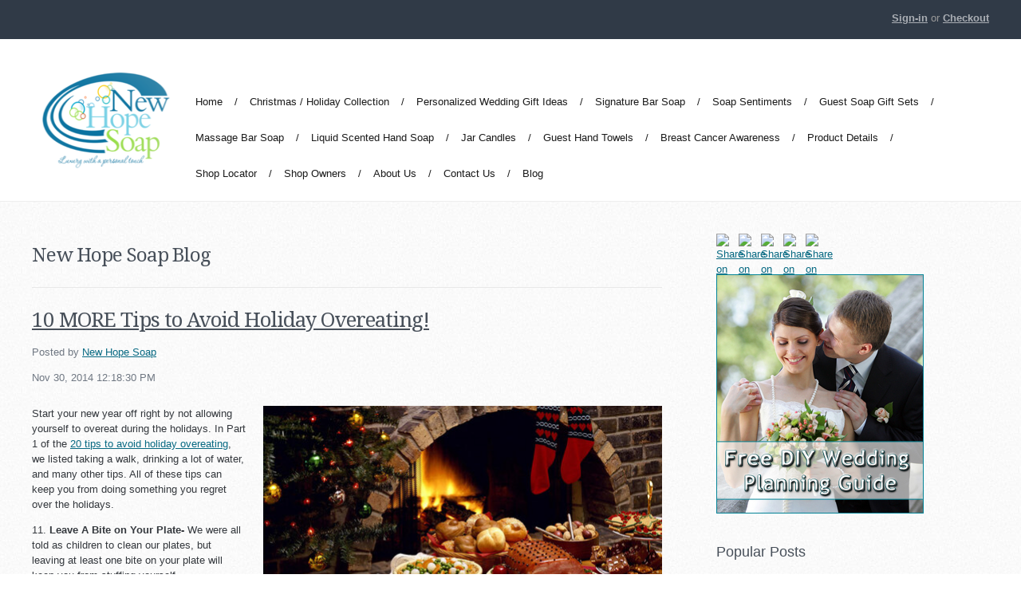

--- FILE ---
content_type: text/html; charset=UTF-8
request_url: https://info.newhopesoap.com/blog/topic/holiday-overeating
body_size: 7753
content:
<!doctype html><!--[if lt IE 7]> <html class="no-js lt-ie9 lt-ie8 lt-ie7" lang="en-us" > <![endif]--><!--[if IE 7]>    <html class="no-js lt-ie9 lt-ie8" lang="en-us" >        <![endif]--><!--[if IE 8]>    <html class="no-js lt-ie9" lang="en-us" >               <![endif]--><!--[if gt IE 8]><!--><html class="no-js" lang="en-us"><!--<![endif]--><head>
    <meta charset="utf-8">
    <meta http-equiv="X-UA-Compatible" content="IE=edge,chrome=1">
    <meta name="author" content="New Hope Soap">
    <meta name="description" content="holiday overeating | ">
    <meta name="generator" content="HubSpot">
    <title>New Hope Soap Blog - personalized engraved soap, candles,  | holiday overeating</title>
    <link rel="shortcut icon" href="https://info.newhopesoap.com/hs-fs/hub/324907/file-361098895.png">
    
<meta name="viewport" content="width=device-width, initial-scale=1">

    <script src="/hs/hsstatic/jquery-libs/static-1.1/jquery/jquery-1.7.1.js"></script>
<script>hsjQuery = window['jQuery'];</script>
    <meta property="og:description" content="holiday overeating | ">
    <meta property="og:title" content="New Hope Soap Blog - personalized engraved soap, candles,  | holiday overeating">
    <meta name="twitter:description" content="holiday overeating | ">
    <meta name="twitter:title" content="New Hope Soap Blog - personalized engraved soap, candles,  | holiday overeating">

    

    
    <style>
a.cta_button{-moz-box-sizing:content-box !important;-webkit-box-sizing:content-box !important;box-sizing:content-box !important;vertical-align:middle}.hs-breadcrumb-menu{list-style-type:none;margin:0px 0px 0px 0px;padding:0px 0px 0px 0px}.hs-breadcrumb-menu-item{float:left;padding:10px 0px 10px 10px}.hs-breadcrumb-menu-divider:before{content:'›';padding-left:10px}.hs-featured-image-link{border:0}.hs-featured-image{float:right;margin:0 0 20px 20px;max-width:50%}@media (max-width: 568px){.hs-featured-image{float:none;margin:0;width:100%;max-width:100%}}.hs-screen-reader-text{clip:rect(1px, 1px, 1px, 1px);height:1px;overflow:hidden;position:absolute !important;width:1px}
</style>

<link rel="stylesheet" href="/hs/hsstatic/AsyncSupport/static-1.501/sass/comments_listing_asset.css">
<link rel="stylesheet" href="/hs/hsstatic/AsyncSupport/static-1.501/sass/rss_post_listing.css">
    

    

<script type="text/javascript">
  WebFontConfig = {
    google: { families: [ 'Droid+Serif:400,700:latin' ] }
  };
  (function() {
    var wf = document.createElement('script');
    wf.src = ('https:' == document.location.protocol ? 'https' : 'http') +
      '://ajax.googleapis.com/ajax/libs/webfont/1/webfont.js';
    wf.type = 'text/javascript';
    wf.async = 'true';
    var s = document.getElementsByTagName('script')[0];
    s.parentNode.insertBefore(wf, s);
  })(); </script>


<meta property="og:type" content="blog">
<meta name="twitter:card" content="summary">
<meta name="twitter:domain" content="info.newhopesoap.com">
<link rel="alternate" type="application/rss+xml" href="https://info.newhopesoap.com/blog/rss.xml">
<script src="//platform.linkedin.com/in.js" type="text/javascript">
    lang: en_US
</script>

<meta http-equiv="content-language" content="en-us">
<link rel="stylesheet" href="//7052064.fs1.hubspotusercontent-na1.net/hubfs/7052064/hub_generated/template_assets/DEFAULT_ASSET/1767118704405/template_layout.min.css">

<link rel="stylesheet" href="https://info.newhopesoap.com/hubfs/hub_generated/template_assets/1/428294570/1741461803564/template_New_Hope_Soap_Theme.min.css">


<meta name="twitter:site" content="@New_Hope_Soap">

</head>
<body class="   hs-blog-id-360837454 hs-blog-listing hs-content-path-blog-topic-holiday-overeating hs-blog-name-luxury-with-a-personal-touch" style="">
    <div class="header-container-wrapper">
    <div class="header-container container-fluid">

<div class="row-fluid-wrapper row-depth-1 row-number-1 ">
<div class="row-fluid ">
<div class="span12 widget-span widget-type-global_group " style="" data-widget-type="global_group" data-x="0" data-w="12">
<div class="">        <div class="row-fluid-wrapper row-depth-1 row-number-1 ">
        <div class="row-fluid ">
            <div class="span12 widget-span widget-type-cell page-center" style="" data-widget-type="cell" data-x="0" data-w="12">

                <div class="row-fluid-wrapper row-depth-1 row-number-2 ">
                <div class="row-fluid ">
                    <div class="span12 widget-span widget-type-rich_text custom_header_links hidden-phone" style="" data-widget-type="rich_text" data-x="0" data-w="12">
                        <div class="cell-wrapper layout-widget-wrapper">
                            <span id="hs_cos_wrapper_module_13825999670584" class="hs_cos_wrapper hs_cos_wrapper_widget hs_cos_wrapper_type_rich_text" style="" data-hs-cos-general-type="widget" data-hs-cos-type="rich_text"><strong><a id="customer_login_link" href="/account/login">Sign-in</a>&nbsp;</strong><span>or&nbsp;</span><strong><a class="checkout" href="/cart">Checkout</a></strong></span>
                        </div><!--end layout-widget-wrapper -->
                    </div><!--end widget-span -->
                </div><!--end row-->
                </div><!--end row-wrapper -->
                <div class="row-fluid-wrapper row-depth-1 row-number-3 ">
                <div class="row-fluid ">
                    <div class="span2 widget-span widget-type-rich_text custom_logo" style="" data-widget-type="rich_text" data-x="0" data-w="2">
                        <div class="cell-wrapper layout-widget-wrapper">
                            <span id="hs_cos_wrapper_module_13825999670585" class="hs_cos_wrapper hs_cos_wrapper_widget hs_cos_wrapper_type_rich_text" style="" data-hs-cos-general-type="widget" data-hs-cos-type="rich_text"><a href="http://newhopesoap.com/"><img src="https://info.newhopesoap.com/hs-fs/file-359116921-png/images/logo.png?width=172&amp;height=125&amp;name=logo.png" alt="logo" width="172" height="125" srcset="https://info.newhopesoap.com/hs-fs/file-359116921-png/images/logo.png?width=86&amp;height=63&amp;name=logo.png 86w, https://info.newhopesoap.com/hs-fs/file-359116921-png/images/logo.png?width=172&amp;height=125&amp;name=logo.png 172w, https://info.newhopesoap.com/hs-fs/file-359116921-png/images/logo.png?width=258&amp;height=188&amp;name=logo.png 258w, https://info.newhopesoap.com/hs-fs/file-359116921-png/images/logo.png?width=344&amp;height=250&amp;name=logo.png 344w, https://info.newhopesoap.com/hs-fs/file-359116921-png/images/logo.png?width=430&amp;height=313&amp;name=logo.png 430w, https://info.newhopesoap.com/hs-fs/file-359116921-png/images/logo.png?width=516&amp;height=375&amp;name=logo.png 516w" sizes="(max-width: 172px) 100vw, 172px"></a></span>
                        </div><!--end layout-widget-wrapper -->
                    </div><!--end widget-span -->
                    <div class="span10 widget-span widget-type-cell " style="" data-widget-type="cell" data-x="2" data-w="10">

                        <div class="row-fluid-wrapper row-depth-2 row-number-1 ">
                        <div class="row-fluid ">
                            <div class="span12 widget-span widget-type-linked_image hnav" style="" data-widget-type="linked_image" data-x="0" data-w="12">
                                <div class="cell-wrapper layout-widget-wrapper">
                                    <span id="hs_cos_wrapper_module_13825999670587" class="hs_cos_wrapper hs_cos_wrapper_widget hs_cos_wrapper_type_linked_image" style="" data-hs-cos-general-type="widget" data-hs-cos-type="linked_image"><img src="https://info.newhopesoap.com/hs-fs/file-359202046-png/images/menu.png?width=19&amp;name=menu.png" class="hs-image-widget " style="width:19px;border-width:0px;border:0px;" width="19" alt="Menu Icon.png" title="Menu Icon.png" srcset="https://info.newhopesoap.com/hs-fs/file-359202046-png/images/menu.png?width=10&amp;name=menu.png 10w, https://info.newhopesoap.com/hs-fs/file-359202046-png/images/menu.png?width=19&amp;name=menu.png 19w, https://info.newhopesoap.com/hs-fs/file-359202046-png/images/menu.png?width=29&amp;name=menu.png 29w, https://info.newhopesoap.com/hs-fs/file-359202046-png/images/menu.png?width=38&amp;name=menu.png 38w, https://info.newhopesoap.com/hs-fs/file-359202046-png/images/menu.png?width=48&amp;name=menu.png 48w, https://info.newhopesoap.com/hs-fs/file-359202046-png/images/menu.png?width=57&amp;name=menu.png 57w" sizes="(max-width: 19px) 100vw, 19px"></span>
                                </div><!--end layout-widget-wrapper -->
                            </div><!--end widget-span -->
                        </div><!--end row-->
                        </div><!--end row-wrapper -->
                        <div class="row-fluid-wrapper row-depth-2 row-number-2 ">
                        <div class="row-fluid ">
                            <div class="span12 widget-span widget-type-menu hnav-menu" style="" data-widget-type="menu" data-x="0" data-w="12">
                                <div class="cell-wrapper layout-widget-wrapper">
                                    <span id="hs_cos_wrapper_module_13825999670588" class="hs_cos_wrapper hs_cos_wrapper_widget hs_cos_wrapper_type_menu" style="" data-hs-cos-general-type="widget" data-hs-cos-type="menu"><div id="hs_menu_wrapper_module_13825999670588" class="hs-menu-wrapper active-branch flyouts hs-menu-flow-horizontal" role="navigation" data-sitemap-name="default" data-menu-id="2579372830" aria-label="Navigation Menu">
 <ul role="menu">
  <li class="hs-menu-item hs-menu-depth-1" role="none"><a href="http://newhopesoap.com/" role="menuitem">Home</a></li>
  <li class="hs-menu-item hs-menu-depth-1" role="none"><a href="http://newhopesoap.com/collections/christmas-holiday-collection" role="menuitem">Christmas / Holiday Collection</a></li>
  <li class="hs-menu-item hs-menu-depth-1" role="none"><a href="http://newhopesoap.com/collections/personalized-monogrammed-wedding-and-bridesmaid-gifts" role="menuitem">Personalized Wedding Gift Ideas</a></li>
  <li class="hs-menu-item hs-menu-depth-1" role="none"><a href="http://newhopesoap.com/collections/personalized-monogrammed-signature-soap-bars" role="menuitem">Signature Bar Soap</a></li>
  <li class="hs-menu-item hs-menu-depth-1 hs-item-has-children" role="none"><a href="javascript:;" aria-haspopup="true" aria-expanded="false" role="menuitem">Soap Sentiments</a>
   <ul role="menu" class="hs-menu-children-wrapper">
    <li class="hs-menu-item hs-menu-depth-2" role="none"><a href="http://newhopesoap.com/collections/soap-sentiments" role="menuitem">Soap Sentiments Full Collection</a></li>
    <li class="hs-menu-item hs-menu-depth-2" role="none"><a href="http://newhopesoap.com/collections/soap-sentiments-wedding-collection" role="menuitem">Wedding Collection</a></li>
    <li class="hs-menu-item hs-menu-depth-2" role="none"><a href="http://newhopesoap.com/collections/soap-sentiments-love-romance-collection" role="menuitem">Love &amp; Romance Collection</a></li>
    <li class="hs-menu-item hs-menu-depth-2" role="none"><a href="http://newhopesoap.com/collections/soap-sentiments-inspirations-collection" role="menuitem">Inspirations Collection</a></li>
    <li class="hs-menu-item hs-menu-depth-2" role="none"><a href="http://newhopesoap.com/collections/soap-sentiments-single-bar-collection-gift-sets" role="menuitem">Single Bar Collection</a></li>
    <li class="hs-menu-item hs-menu-depth-2" role="none"><a href="http://newhopesoap.com/collections/soap-sentiments-duo-bar-collections" role="menuitem">Duo Bar Collection</a></li>
    <li class="hs-menu-item hs-menu-depth-2" role="none"><a href="http://newhopesoap.com/collections/soap-sentiments-trio-bar-collection" role="menuitem">Trio Bar Collection</a></li>
   </ul></li>
  <li class="hs-menu-item hs-menu-depth-1" role="none"><a href="http://newhopesoap.com/collections/personalized-monogrammed-scented-guest-soaps-gift-sets" role="menuitem">Guest Soap Gift Sets</a></li>
  <li class="hs-menu-item hs-menu-depth-1" role="none"><a href="http://newhopesoap.com/collections/personalized-monogrammed-scented-massage-soap-bars" role="menuitem">Massage Bar Soap</a></li>
  <li class="hs-menu-item hs-menu-depth-1" role="none"><a href="http://newhopesoap.com/collections/personalized-monogrammed-glass-bottle-soap-dispensers-scented-liquid-soap" role="menuitem">Liquid Scented Hand Soap</a></li>
  <li class="hs-menu-item hs-menu-depth-1" role="none"><a href="http://newhopesoap.com/collections/personalized-monogrammed-scented-jar-candles" role="menuitem">Jar Candles</a></li>
  <li class="hs-menu-item hs-menu-depth-1" role="none"><a href="http://newhopesoap.com/collections/personalized-monogrammed-linen-like-disposable-guest-hand-towels" role="menuitem">Guest Hand Towels</a></li>
  <li class="hs-menu-item hs-menu-depth-1" role="none"><a href="http://newhopesoap.com/collections/breast-cancer-awareness" role="menuitem">Breast Cancer Awareness</a></li>
  <li class="hs-menu-item hs-menu-depth-1 hs-item-has-children" role="none"><a href="javascript:;" aria-haspopup="true" aria-expanded="false" role="menuitem">Product Details</a>
   <ul role="menu" class="hs-menu-children-wrapper">
    <li class="hs-menu-item hs-menu-depth-2" role="none"><a href="https://cdn.shopify.com/s/files/1/0249/9150/files/Font_Options.pdf?2022" role="menuitem">Font Selections</a></li>
    <li class="hs-menu-item hs-menu-depth-2" role="none"><a href="https://cdn.shopify.com/s/files/1/0249/9150/files/NHS_NEW_ICON_FORM_W-Towels.pdf?2032" role="menuitem">Graphic Selections</a></li>
    <li class="hs-menu-item hs-menu-depth-2" role="none"><a href="http://newhopesoap.com/pages/fragrance-combinations" role="menuitem">Fragrances</a></li>
    <li class="hs-menu-item hs-menu-depth-2" role="none"><a href="http://newhopesoap.com/pages/engraving-colors-for-candles-liquid-soap" role="menuitem">Engraving Colors</a></li>
    <li class="hs-menu-item hs-menu-depth-2" role="none"><a href="http://newhopesoap.com/pages/monogram-etiquette-new-hope-soap" role="menuitem">Monogram Etiquette</a></li>
   </ul></li>
  <li class="hs-menu-item hs-menu-depth-1" role="none"><a href="http://www.bullseyelocations.com/pages/NewHopeSoap" role="menuitem">Shop Locator</a></li>
  <li class="hs-menu-item hs-menu-depth-1" role="none"><a href="http://newhopesoap.com/pages/information-for-shop-owners-frequently-asked-questions" role="menuitem">Shop Owners</a></li>
  <li class="hs-menu-item hs-menu-depth-1" role="none"><a href="http://newhopesoap.com/pages/about-us" role="menuitem">About Us</a></li>
  <li class="hs-menu-item hs-menu-depth-1" role="none"><a href="http://newhopesoap.com/pages/contact-us" role="menuitem">Contact Us</a></li>
  <li class="hs-menu-item hs-menu-depth-1" role="none"><a href="//info.newhopesoap.com/blog" role="menuitem">Blog</a></li>
 </ul>
</div></span>
                                </div><!--end layout-widget-wrapper -->
                            </div><!--end widget-span -->
                        </div><!--end row-->
                        </div><!--end row-wrapper -->
                    </div><!--end widget-span -->
            </div><!--end row-->
            </div><!--end row-wrapper -->
        </div><!--end widget-span -->
</div><!--end row-->
</div><!--end row-wrapper -->
</div>
</div><!--end widget-span -->
</div><!--end row-->
</div><!--end row-wrapper -->

    </div><!--end header -->
</div><!--end header wrapper -->

<div class="body-container-wrapper">
    <div class="body-container container-fluid">

<div class="row-fluid-wrapper row-depth-1 row-number-1 ">
<div class="row-fluid ">
<div class="span12 widget-span widget-type-cell page-center" style="" data-widget-type="cell" data-x="0" data-w="12">

<div class="row-fluid-wrapper row-depth-1 row-number-2 ">
<div class="row-fluid ">
<div class="span8 widget-span widget-type-cell " style="" data-widget-type="cell" data-x="0" data-w="8">

<div class="row-fluid-wrapper row-depth-1 row-number-3 ">
<div class="row-fluid ">
<div class="span12 widget-span widget-type-raw_jinja hs-blog-header" style="" data-widget-type="raw_jinja" data-x="0" data-w="12">
<h1>New Hope Soap Blog</h1></div><!--end widget-span -->

</div><!--end row-->
</div><!--end row-wrapper -->

<div class="row-fluid-wrapper row-depth-1 row-number-4 ">
<div class="row-fluid ">
<div class="span12 widget-span widget-type-blog_content " style="" data-widget-type="blog_content" data-x="0" data-w="12">
<div class="blog-section">
    <div class="blog-listing-wrapper cell-wrapper">
        
        <div class="post-listing">
            
            
                <div class="post-item">
                    
                        <div class="post-header">
                            <h2><a href="https://info.newhopesoap.com/blog/10-more-tips-to-avoid-holiday-overeating">10 MORE Tips to Avoid Holiday Overeating!</a></h2>
                            <p id="hubspot-author_data" class="hubspot-editable" data-hubspot-form-id="author_data" data-hubspot-name="Blog Author">
                                Posted by
                                
                                    <a class="author-link" href="https://info.newhopesoap.com/blog/author/new-hope-soap">New Hope Soap</a>
                                
                            </p>
                            <p>
                                Nov 30, 2014 12:18:30 PM
                            </p>
                        </div>
                        <div class="post-body clearfix">
                            
                            <div class="post_content" style="display: block;">
<p><img align="right" alt="holiday_overeating_2 10 more tips to avoid holiday overating" src="https://info.newhopesoap.com/hs-fs/file-2157041932-jpg/images/holiday_overeating_2.jpg?width=500&amp;name=holiday_overeating_2.jpg" style="width: 500px; float: right; margin: 0px 0px 0px 20px;" title="holiday_overeating_2 10 more tips to avoid holiday overating" width="500" srcset="https://info.newhopesoap.com/hs-fs/file-2157041932-jpg/images/holiday_overeating_2.jpg?width=250&amp;name=holiday_overeating_2.jpg 250w, https://info.newhopesoap.com/hs-fs/file-2157041932-jpg/images/holiday_overeating_2.jpg?width=500&amp;name=holiday_overeating_2.jpg 500w, https://info.newhopesoap.com/hs-fs/file-2157041932-jpg/images/holiday_overeating_2.jpg?width=750&amp;name=holiday_overeating_2.jpg 750w, https://info.newhopesoap.com/hs-fs/file-2157041932-jpg/images/holiday_overeating_2.jpg?width=1000&amp;name=holiday_overeating_2.jpg 1000w, https://info.newhopesoap.com/hs-fs/file-2157041932-jpg/images/holiday_overeating_2.jpg?width=1250&amp;name=holiday_overeating_2.jpg 1250w, https://info.newhopesoap.com/hs-fs/file-2157041932-jpg/images/holiday_overeating_2.jpg?width=1500&amp;name=holiday_overeating_2.jpg 1500w" sizes="(max-width: 500px) 100vw, 500px">Start your new year off right by not allowing yourself to overeat during the holidays. In Part 1 of the&nbsp;<a href="http://www.newhopesoap.com" title="20 tips to avoid holiday overeating">20 tips to avoid holiday overeating</a>, we listed taking a walk, drinking a lot of water, and many other tips. All of these tips can keep you from doing something you regret over the holidays.</p>
<p>11. <strong>Leave A Bite on Your Plate-</strong>&nbsp;We were all told as children to clean our plates, but leaving at least one bite on your plate will keep you from stuffing yourself.</p>
<p>12. <strong>Plan Your Plate-</strong> Decide ahead of time what you want to eat and how much. Put small amounts of those foods on your plate so that you aren't filling your plate with everything that looks good.</p>
<p>13. <strong>Listen to Your Body-</strong> Pay attention to what your body's telling you. You should be able to tell when your body doesn't need to eat anymore.</p>
<p>14. <strong>Eat Your Favorites-</strong> Your favorite foods will be hard to resist, and you shouldn't have to deprive yourself. Eat small portions of these foods and enjoy them.</p>
<p></p></div>
                        </div>
                        <a class="more-link" href="https://info.newhopesoap.com/blog/10-more-tips-to-avoid-holiday-overeating">Read More</a>
                         <div class="custom_listing_comments">
                            0 Comments <a href="https://info.newhopesoap.com/blog/10-more-tips-to-avoid-holiday-overeating#comments">Click here to read/write comments</a>
                        </div>
                        
                        
                             <p id="hubspot-topic_data"> Topics:
                                
                                    <a class="topic-link" href="https://info.newhopesoap.com/blog/topic/health-fitness">Health &amp; Fitness</a>,
                                
                                    <a class="topic-link" href="https://info.newhopesoap.com/blog/topic/holiday-overeating">holiday overeating</a>
                                
                             </p>
                        
                    
                </div>
            
        </div>

        <div class="blog-pagination">
            
                <a class="all-posts-link" href="https://info.newhopesoap.com/blog/all">All posts</a>
            
        </div>
    </div>
</div></div>

</div><!--end row-->
</div><!--end row-wrapper -->

<div class="row-fluid-wrapper row-depth-1 row-number-5 ">
<div class="row-fluid ">
<div class="span12 widget-span widget-type-blog_comments " style="" data-widget-type="blog_comments" data-x="0" data-w="12">
<div class="cell-wrapper layout-widget-wrapper">
<span id="hs_cos_wrapper_blog_comments" class="hs_cos_wrapper hs_cos_wrapper_widget hs_cos_wrapper_type_blog_comments" style="" data-hs-cos-general-type="widget" data-hs-cos-type="blog_comments">
</span></div><!--end layout-widget-wrapper -->
</div><!--end widget-span -->
</div><!--end row-->
</div><!--end row-wrapper -->

</div><!--end widget-span -->
<div class="span4 widget-span widget-type-cell custom_blog_module" style="" data-widget-type="cell" data-x="8" data-w="4">

<div class="row-fluid-wrapper row-depth-1 row-number-6 ">
<div class="row-fluid ">
<div class="span12 widget-span widget-type-social_sharing " style="" data-widget-type="social_sharing" data-x="0" data-w="12">
<div class="cell-wrapper layout-widget-wrapper">
<span id="hs_cos_wrapper_module_14091652591271241" class="hs_cos_wrapper hs_cos_wrapper_widget hs_cos_wrapper_type_social_sharing" style="" data-hs-cos-general-type="widget" data-hs-cos-type="social_sharing"><a href="http://www.facebook.com/share.php?u=https%3A%2F%2Finfo.newhopesoap.com%2Fblog%2Ftopic%2Fholiday-overeating%3Futm_medium%3Dsocial%26utm_source%3Dfacebook" target="_blank" rel="noopener" style="width:24px;border-width:0px;border:0px;"><img src="https://static.hubspot.com/final/img/common/icons/social/facebook-24x24.png" class="hs-image-widget hs-image-social-sharing-24" style="max-height:24px;max-width:24px;border-width:0px;border:0px;" width="24" hspace="0" alt="Share on Facebook" loading="lazy"></a>&nbsp;<a href="http://www.linkedin.com/shareArticle?mini=true&amp;url=https%3A%2F%2Finfo.newhopesoap.com%2Fblog%2Ftopic%2Fholiday-overeating%3Futm_medium%3Dsocial%26utm_source%3Dlinkedin" target="_blank" rel="noopener" style="width:24px;border-width:0px;border:0px;"><img src="https://static.hubspot.com/final/img/common/icons/social/linkedin-24x24.png" class="hs-image-widget hs-image-social-sharing-24" style="max-height:24px;max-width:24px;border-width:0px;border:0px;" width="24" hspace="0" alt="Share on LinkedIn" loading="lazy"></a>&nbsp;<a href="https://twitter.com/intent/tweet?original_referer=https%3A%2F%2Finfo.newhopesoap.com%2Fblog%2Ftopic%2Fholiday-overeating%3Futm_medium%3Dsocial%26utm_source%3Dtwitter&amp;url=https%3A%2F%2Finfo.newhopesoap.com%2Fblog%2Ftopic%2Fholiday-overeating%3Futm_medium%3Dsocial%26utm_source%3Dtwitter&amp;source=tweetbutton&amp;text=New%20Hope%20Soap%20Blog%20-%20personalized%20engraved%20soap%2C%20candles%2C%20%20%7C%20holiday%20overeating" target="_blank" rel="noopener" style="width:24px;border-width:0px;border:0px;"><img src="https://static.hubspot.com/final/img/common/icons/social/twitter-24x24.png" class="hs-image-widget hs-image-social-sharing-24" style="max-height:24px;max-width:24px;border-width:0px;border:0px;" width="24" hspace="0" alt="Share on Twitter" loading="lazy"></a>&nbsp;<a href="http://pinterest.com/pin/create/button/?url=https%3A%2F%2Finfo.newhopesoap.com%2Fblog%2Ftopic%2Fholiday-overeating%3Futm_medium%3Dsocial%26utm_source%3Dpinterest&amp;media=" target="_blank" rel="noopener" style="width:24px;border-width:0px;border:0px;"><img src="https://static.hubspot.com/final/img/common/icons/social/pinterest-24x24.png" class="hs-image-widget hs-image-social-sharing-24" style="max-height:24px;max-width:24px;border-width:0px;border:0px;" width="24" hspace="0" alt="Share on Pinterest" loading="lazy"></a>&nbsp;<a href="mailto:?subject=Check%20out%20https%3A%2F%2Finfo.newhopesoap.com%2Fblog%2Ftopic%2Fholiday-overeating%3Futm_medium%3Dsocial%26utm_source%3Demail%20&amp;body=Check%20out%20https%3A%2F%2Finfo.newhopesoap.com%2Fblog%2Ftopic%2Fholiday-overeating%3Futm_medium%3Dsocial%26utm_source%3Demail" target="_blank" rel="noopener" style="width:24px;border-width:0px;border:0px;"><img src="https://static.hubspot.com/final/img/common/icons/social/email-24x24.png" class="hs-image-widget hs-image-social-sharing-24" style="max-height:24px;max-width:24px;border-width:0px;border:0px;" width="24" hspace="0" alt="Share on Email" loading="lazy"></a></span>
</div><!--end layout-widget-wrapper -->
</div><!--end widget-span -->
</div><!--end row-->
</div><!--end row-wrapper -->

<div class="row-fluid-wrapper row-depth-1 row-number-7 ">
<div class="row-fluid ">
<div class="span12 widget-span widget-type-cta " style="" data-widget-type="cta" data-x="0" data-w="12">
<div class="cell-wrapper layout-widget-wrapper">
<span id="hs_cos_wrapper_module_14114064536921337" class="hs_cos_wrapper hs_cos_wrapper_widget hs_cos_wrapper_type_cta" style="" data-hs-cos-general-type="widget" data-hs-cos-type="cta"><!--HubSpot Call-to-Action Code --><span class="hs-cta-wrapper" id="hs-cta-wrapper-6e8c6a8a-152c-42d8-bef8-1701ac8c933d"><span class="hs-cta-node hs-cta-6e8c6a8a-152c-42d8-bef8-1701ac8c933d" id="hs-cta-6e8c6a8a-152c-42d8-bef8-1701ac8c933d"><!--[if lte IE 8]><div id="hs-cta-ie-element"></div><![endif]--><a href="https://cta-redirect.hubspot.com/cta/redirect/324907/6e8c6a8a-152c-42d8-bef8-1701ac8c933d" target="_blank" rel="noopener"><img class="hs-cta-img" id="hs-cta-img-6e8c6a8a-152c-42d8-bef8-1701ac8c933d" style="border-width:0px;" src="https://no-cache.hubspot.com/cta/default/324907/6e8c6a8a-152c-42d8-bef8-1701ac8c933d.png" alt="Download our free Do it Yourself Wedding Planning Guide"></a></span><script charset="utf-8" src="/hs/cta/cta/current.js"></script><script type="text/javascript"> hbspt.cta._relativeUrls=true;hbspt.cta.load(324907, '6e8c6a8a-152c-42d8-bef8-1701ac8c933d', {"useNewLoader":"true","region":"na1"}); </script></span><!-- end HubSpot Call-to-Action Code --></span></div><!--end layout-widget-wrapper -->
</div><!--end widget-span -->
</div><!--end row-->
</div><!--end row-wrapper -->

<div class="row-fluid-wrapper row-depth-1 row-number-8 ">
<div class="row-fluid ">
<div class="span12 widget-span widget-type-post_listing " style="" data-widget-type="post_listing" data-x="0" data-w="12">
<div class="cell-wrapper layout-widget-wrapper">
<span id="hs_cos_wrapper_module_14097455112461254" class="hs_cos_wrapper hs_cos_wrapper_widget hs_cos_wrapper_type_post_listing" style="" data-hs-cos-general-type="widget" data-hs-cos-type="post_listing"><div class="block">
  <h3>Popular Posts</h3>
  <div class="widget-module">
    <ul class="hs-hash-1339124588-1767344708767">
    </ul>
  </div>
</div>
</span></div><!--end layout-widget-wrapper -->
</div><!--end widget-span -->
</div><!--end row-->
</div><!--end row-wrapper -->

<div class="row-fluid-wrapper row-depth-1 row-number-9 ">
<div class="row-fluid ">
<div class="span12 widget-span widget-type-follow_me " style="" data-widget-type="follow_me" data-x="0" data-w="12">
<div class="cell-wrapper layout-widget-wrapper">
<span id="hs_cos_wrapper_module_14097457331643683" class="hs_cos_wrapper hs_cos_wrapper_widget hs_cos_wrapper_type_follow_me" style="" data-hs-cos-general-type="widget" data-hs-cos-type="follow_me"><h3>Follow Us</h3>
<div style=""><a href="http://www.pinterest.com/newhopesoap/" class="fm_button fm_pinterest" target="_blank"><span style="filter:progid:DXImageTransform.Microsoft.AlphaImageLoader(src='http://static.hsappstatic.net/social_shared/static-2.4560/img/followme/icon_pinterest.png', sizingMethod='scale');  width: 32px; height: 32px; display:inline-block;cursor:pointer;  background-image:url('http://static.hsappstatic.net/social_shared/static-2.4560/img/followme/icon_pinterest.png'); _background-image:none;" title="Follow us on Pinterest"></span></a><a href="https://plus.google.com/114200122964959851385" class="fm_button fm_googlepluspages" target="_blank"><span style="filter:progid:DXImageTransform.Microsoft.AlphaImageLoader(src='http://static.hsappstatic.net/social_shared/static-2.4560/img/followme/icon_googlepluspages.png', sizingMethod='scale');  width: 32px; height: 32px; display:inline-block;cursor:pointer;  background-image:url('http://static.hsappstatic.net/social_shared/static-2.4560/img/followme/icon_googlepluspages.png'); _background-image:none;" title="Follow us on Googleplus"></span></a><a href="https://twitter.com/New_Hope_Soap" class="fm_button fm_twitter" target="_blank"><span style="filter:progid:DXImageTransform.Microsoft.AlphaImageLoader(src='http://static.hsappstatic.net/social_shared/static-2.4560/img/followme/icon_twitter.png', sizingMethod='scale');  width: 32px; height: 32px; display:inline-block;cursor:pointer;  background-image:url('http://static.hsappstatic.net/social_shared/static-2.4560/img/followme/icon_twitter.png'); _background-image:none;" title="Follow us on Twitter"></span></a></div></span></div><!--end layout-widget-wrapper -->
</div><!--end widget-span -->
</div><!--end row-->
</div><!--end row-wrapper -->

</div><!--end widget-span -->
</div><!--end row-->
</div><!--end row-wrapper -->

</div><!--end widget-span -->
</div><!--end row-->
</div><!--end row-wrapper -->

    </div><!--end body -->
</div><!--end body wrapper -->

<div class="footer-container-wrapper">
    <div class="footer-container container-fluid">

<div class="row-fluid-wrapper row-depth-1 row-number-1 ">
<div class="row-fluid ">
<div class="span12 widget-span widget-type-global_group " style="" data-widget-type="global_group" data-x="0" data-w="12">
<div class="">        <div class="row-fluid-wrapper row-depth-1 row-number-1 ">
        <div class="row-fluid ">
            <div class="span12 widget-span widget-type-cell page-center" style="" data-widget-type="cell" data-x="0" data-w="12">

                <div class="row-fluid-wrapper row-depth-1 row-number-2 ">
                <div class="row-fluid ">
                    <div class="span12 widget-span widget-type-cell custom_footer_top" style="" data-widget-type="cell" data-x="0" data-w="12">

                        <div class="row-fluid-wrapper row-depth-2 row-number-1 ">
                        <div class="row-fluid ">
                            <div class="span7 widget-span widget-type-rich_text custom_footer_links" style="" data-widget-type="rich_text" data-x="0" data-w="7">
                                <div class="cell-wrapper layout-widget-wrapper">
                                    <span id="hs_cos_wrapper_module_138259999738812" class="hs_cos_wrapper hs_cos_wrapper_widget hs_cos_wrapper_type_rich_text" style="" data-hs-cos-general-type="widget" data-hs-cos-type="rich_text"><h3>MY ACCOUNT</h3>
<a href="http://newhopesoap.com/account/login">Sign in</a></span>
                                </div><!--end layout-widget-wrapper -->
                            </div><!--end widget-span -->
                            <div class="span5 widget-span widget-type-rich_text custom_footer_links" style="" data-widget-type="rich_text" data-x="7" data-w="5">
                                <div class="cell-wrapper layout-widget-wrapper">
                                    <span id="hs_cos_wrapper_module_138259999738814" class="hs_cos_wrapper hs_cos_wrapper_widget hs_cos_wrapper_type_rich_text" style="" data-hs-cos-general-type="widget" data-hs-cos-type="rich_text"><h3>LINKS</h3>
<a href="http://newhopesoap.com/">Home</a><a href="http://newhopesoap.com/collections/signature-bar-soap">Signature Bar Soap</a><a href="http://newhopesoap.com/collections/guest-soap">Guest Soap</a><a href="http://newhopesoap.com/collections/massage-bar">Massage Bar Soap</a><a href="http://newhopesoap.com/collections/liquid-soap-glass-bottles">Liquid Soap Glass Bottles</a><a href="http://newhopesoap.com/collections/jar-candles">Jar Candles</a><a href="http://newhopesoap.com/collections/linen-like-guest-towels">Linen Like Guest Towels</a><a href="http://newhopesoap.com/pages/font-selections">Font Selections</a><a href="http://newhopesoap.com/pages/graphic-selections">Graphics Selection</a><a href="http://newhopesoap.com/pages/engraving-colors-for-candles-liquid-soap">Engraving Colors</a><a href="http://newhopesoap.com/pages/about-us">About Us</a><a href="http://newhopesoap.com/blogs/news">Blog</a></span>
                                </div><!--end layout-widget-wrapper -->
                            </div><!--end widget-span -->
                        </div><!--end row-->
                        </div><!--end row-wrapper -->
                    </div><!--end widget-span -->
            </div><!--end row-->
            </div><!--end row-wrapper -->
            <div class="row-fluid-wrapper row-depth-1 row-number-1 ">
            <div class="row-fluid ">
                <div class="span12 widget-span widget-type-cell custom_bottom" style="" data-widget-type="cell" data-x="0" data-w="12">

                    <div class="row-fluid-wrapper row-depth-2 row-number-1 ">
                    <div class="row-fluid ">
                        <div class="span6 widget-span widget-type-rich_text custom_copyright" style="" data-widget-type="rich_text" data-x="0" data-w="6">
                            <div class="cell-wrapper layout-widget-wrapper">
                                <span id="hs_cos_wrapper_module_138259999738816" class="hs_cos_wrapper hs_cos_wrapper_widget hs_cos_wrapper_type_rich_text" style="" data-hs-cos-general-type="widget" data-hs-cos-type="rich_text"><p>© 2013&nbsp;<strong><a href="http://newhopesoap.com">Seaside.</a></strong>&nbsp;All rights reserved.&nbsp;All prices in USD.</p></span>
                            </div><!--end layout-widget-wrapper -->
                        </div><!--end widget-span -->
                        <div class="span6 widget-span widget-type-menu custom_footer_menu" style="" data-widget-type="menu" data-x="6" data-w="6">
                            <div class="cell-wrapper layout-widget-wrapper">
                                <span id="hs_cos_wrapper_module_138259999738817" class="hs_cos_wrapper hs_cos_wrapper_widget hs_cos_wrapper_type_menu" style="" data-hs-cos-general-type="widget" data-hs-cos-type="menu"><div id="hs_menu_wrapper_module_138259999738817" class="hs-menu-wrapper active-branch flyouts hs-menu-flow-horizontal" role="navigation" data-sitemap-name="Footer Menu" data-menu-id="2568774677" aria-label="Navigation Menu">
 <ul role="menu">
  <li class="hs-menu-item hs-menu-depth-1" role="none"><a href="http://newhopesoap.com/search" role="menuitem">Search</a></li>
  <li class="hs-menu-item hs-menu-depth-1" role="none"><a href="http://newhopesoap.com/pages/about-us" role="menuitem">About Us</a></li>
  <li class="hs-menu-item hs-menu-depth-1" role="none"><a href="http://newhopesoap.com/pages/privacy-policy" role="menuitem">Privacy Policy</a></li>
  <li class="hs-menu-item hs-menu-depth-1" role="none"><a href="http://newhopesoap.com/pages/terms-of-service" role="menuitem">Terms of Service</a></li>
 </ul>
</div></span>
                            </div><!--end layout-widget-wrapper -->
                        </div><!--end widget-span -->
                    </div><!--end row-->
                    </div><!--end row-wrapper -->
                    <div class="row-fluid-wrapper row-depth-2 row-number-2 ">
                    <div class="row-fluid ">
                        <div class="span12 widget-span widget-type-rich_text custom_footer_bottom" style="" data-widget-type="rich_text" data-x="0" data-w="12">
                            <div class="cell-wrapper layout-widget-wrapper">
                                <span id="hs_cos_wrapper_module_138259999738818" class="hs_cos_wrapper hs_cos_wrapper_widget hs_cos_wrapper_type_rich_text" style="" data-hs-cos-general-type="widget" data-hs-cos-type="rich_text"><h4>WE ACCEPT</h4>
<a href="http://newhopesoap.com/cart"><img src="https://info.newhopesoap.com/hs-fs/file-357628923-png/images/icon-cc-visa.png?width=32&amp;height=32&amp;name=icon-cc-visa.png" alt="icon-cc-visa" width="32" height="32" srcset="https://info.newhopesoap.com/hs-fs/file-357628923-png/images/icon-cc-visa.png?width=16&amp;height=16&amp;name=icon-cc-visa.png 16w, https://info.newhopesoap.com/hs-fs/file-357628923-png/images/icon-cc-visa.png?width=32&amp;height=32&amp;name=icon-cc-visa.png 32w, https://info.newhopesoap.com/hs-fs/file-357628923-png/images/icon-cc-visa.png?width=48&amp;height=48&amp;name=icon-cc-visa.png 48w, https://info.newhopesoap.com/hs-fs/file-357628923-png/images/icon-cc-visa.png?width=64&amp;height=64&amp;name=icon-cc-visa.png 64w, https://info.newhopesoap.com/hs-fs/file-357628923-png/images/icon-cc-visa.png?width=80&amp;height=80&amp;name=icon-cc-visa.png 80w, https://info.newhopesoap.com/hs-fs/file-357628923-png/images/icon-cc-visa.png?width=96&amp;height=96&amp;name=icon-cc-visa.png 96w" sizes="(max-width: 32px) 100vw, 32px"></a>&nbsp;<a href="http://newhopesoap.com/cart"><img src="https://info.newhopesoap.com/hs-fs/file-357628523-png/images/icon-cc-mastercard.png?width=32&amp;height=32&amp;name=icon-cc-mastercard.png" alt="icon-cc-mastercard" width="32" height="32" srcset="https://info.newhopesoap.com/hs-fs/file-357628523-png/images/icon-cc-mastercard.png?width=16&amp;height=16&amp;name=icon-cc-mastercard.png 16w, https://info.newhopesoap.com/hs-fs/file-357628523-png/images/icon-cc-mastercard.png?width=32&amp;height=32&amp;name=icon-cc-mastercard.png 32w, https://info.newhopesoap.com/hs-fs/file-357628523-png/images/icon-cc-mastercard.png?width=48&amp;height=48&amp;name=icon-cc-mastercard.png 48w, https://info.newhopesoap.com/hs-fs/file-357628523-png/images/icon-cc-mastercard.png?width=64&amp;height=64&amp;name=icon-cc-mastercard.png 64w, https://info.newhopesoap.com/hs-fs/file-357628523-png/images/icon-cc-mastercard.png?width=80&amp;height=80&amp;name=icon-cc-mastercard.png 80w, https://info.newhopesoap.com/hs-fs/file-357628523-png/images/icon-cc-mastercard.png?width=96&amp;height=96&amp;name=icon-cc-mastercard.png 96w" sizes="(max-width: 32px) 100vw, 32px"></a>&nbsp;<a href="http://newhopesoap.com/cart"><img src="https://info.newhopesoap.com/hs-fs/file-356524829-png/images/icon-cc-american-express.png?width=32&amp;height=32&amp;name=icon-cc-american-express.png" alt="icon-cc-american-express" width="32" height="32" srcset="https://info.newhopesoap.com/hs-fs/file-356524829-png/images/icon-cc-american-express.png?width=16&amp;height=16&amp;name=icon-cc-american-express.png 16w, https://info.newhopesoap.com/hs-fs/file-356524829-png/images/icon-cc-american-express.png?width=32&amp;height=32&amp;name=icon-cc-american-express.png 32w, https://info.newhopesoap.com/hs-fs/file-356524829-png/images/icon-cc-american-express.png?width=48&amp;height=48&amp;name=icon-cc-american-express.png 48w, https://info.newhopesoap.com/hs-fs/file-356524829-png/images/icon-cc-american-express.png?width=64&amp;height=64&amp;name=icon-cc-american-express.png 64w, https://info.newhopesoap.com/hs-fs/file-356524829-png/images/icon-cc-american-express.png?width=80&amp;height=80&amp;name=icon-cc-american-express.png 80w, https://info.newhopesoap.com/hs-fs/file-356524829-png/images/icon-cc-american-express.png?width=96&amp;height=96&amp;name=icon-cc-american-express.png 96w" sizes="(max-width: 32px) 100vw, 32px"></a>&nbsp;<a href="http://newhopesoap.com/cart"><img src="https://info.newhopesoap.com/hs-fs/file-356521664-png/images/icon-cc-discover.png?width=32&amp;height=32&amp;name=icon-cc-discover.png" alt="icon-cc-discover" width="32" height="32" srcset="https://info.newhopesoap.com/hs-fs/file-356521664-png/images/icon-cc-discover.png?width=16&amp;height=16&amp;name=icon-cc-discover.png 16w, https://info.newhopesoap.com/hs-fs/file-356521664-png/images/icon-cc-discover.png?width=32&amp;height=32&amp;name=icon-cc-discover.png 32w, https://info.newhopesoap.com/hs-fs/file-356521664-png/images/icon-cc-discover.png?width=48&amp;height=48&amp;name=icon-cc-discover.png 48w, https://info.newhopesoap.com/hs-fs/file-356521664-png/images/icon-cc-discover.png?width=64&amp;height=64&amp;name=icon-cc-discover.png 64w, https://info.newhopesoap.com/hs-fs/file-356521664-png/images/icon-cc-discover.png?width=80&amp;height=80&amp;name=icon-cc-discover.png 80w, https://info.newhopesoap.com/hs-fs/file-356521664-png/images/icon-cc-discover.png?width=96&amp;height=96&amp;name=icon-cc-discover.png 96w" sizes="(max-width: 32px) 100vw, 32px"></a></span>
                            </div><!--end layout-widget-wrapper -->
                        </div><!--end widget-span -->
                    </div><!--end row-->
                    </div><!--end row-wrapper -->
                </div><!--end widget-span -->
        </div><!--end row-->
        </div><!--end row-wrapper -->
    </div><!--end widget-span -->
</div><!--end row-->
</div><!--end row-wrapper -->
</div>
</div><!--end widget-span -->
</div><!--end row-->
</div><!--end row-wrapper -->

    </div><!--end footer -->
</div><!--end footer wrapper -->

    
<!-- HubSpot performance collection script -->
<script defer src="/hs/hsstatic/content-cwv-embed/static-1.1293/embed.js"></script>
<script src="/hs/hsstatic/keyboard-accessible-menu-flyouts/static-1.17/bundles/project.js"></script>
<script src="/hs/hsstatic/AsyncSupport/static-1.501/js/comment_listing_asset.js"></script>
<script>
  function hsOnReadyPopulateCommentsFeed() {
    var options = {
      commentsUrl: "https://api-na1.hubapi.com/comments/v3/comments/thread/public?portalId=324907&offset=0&limit=1000&contentId=0&collectionId=360837454",
      maxThreadDepth: 3,
      showForm: false,
      
      target: "hs_form_target_faa0c45e-b5ab-4c65-be74-0898929ce853",
      replyTo: "Reply to <em>{{user}}</em>",
      replyingTo: "Replying to {{user}}"
    };
    window.hsPopulateCommentsFeed(options);
  }

  if (document.readyState === "complete" ||
      (document.readyState !== "loading" && !document.documentElement.doScroll)
  ) {
    hsOnReadyPopulateCommentsFeed();
  } else {
    document.addEventListener("DOMContentLoaded", hsOnReadyPopulateCommentsFeed);
  }

</script>

<script src="/hs/hsstatic/AsyncSupport/static-1.501/js/post_listing_asset.js"></script>
<script>
  function hsOnReadyPopulateListingFeed_1339124588_1767344708767() {
    var options = {
      'id': "1339124588-1767344708767",
      'listing_url': "/_hcms/postlisting?blogId=360837454&maxLinks=7&listingType=popular_all_time&orderByViews=true&hs-expires=1798848000&hs-version=2&hs-signature=AJ2IBuH7IS7TzSZk249Iu1s0sxSZ6el0RA",
      'include_featured_image': false
    };
    window.hsPopulateListingFeed(options);
  }

  if (document.readyState === "complete" ||
      (document.readyState !== "loading" && !document.documentElement.doScroll)
  ) {
    hsOnReadyPopulateListingFeed_1339124588_1767344708767();
  } else {
    document.addEventListener("DOMContentLoaded", hsOnReadyPopulateListingFeed_1339124588_1767344708767);
  }
</script>


<!-- Start of HubSpot Analytics Code -->
<script type="text/javascript">
var _hsq = _hsq || [];
_hsq.push(["setContentType", "listing-page"]);
_hsq.push(["setCanonicalUrl", "https:\/\/info.newhopesoap.com\/blog\/topic\/holiday-overeating"]);
_hsq.push(["setPageId", "360837454"]);
_hsq.push(["setContentMetadata", {
    "contentPageId": null,
    "legacyPageId": null,
    "contentFolderId": null,
    "contentGroupId": 360837454,
    "abTestId": null,
    "languageVariantId": null,
    "languageCode": null,
    
    
}]);
</script>

<script type="text/javascript" id="hs-script-loader" async defer src="/hs/scriptloader/324907.js"></script>
<!-- End of HubSpot Analytics Code -->


<script type="text/javascript">
var hsVars = {
    render_id: "cb79bea9-fdfa-40fe-b5d0-e6e68852e2d4",
    ticks: 1767344708700,
    page_id: 0,
    
    content_group_id: 360837454,
    portal_id: 324907,
    app_hs_base_url: "https://app.hubspot.com",
    cp_hs_base_url: "https://cp.hubspot.com",
    language: "en-us",
    analytics_page_type: "listing-page",
    scp_content_type: "",
    
    analytics_page_id: "360837454",
    category_id: 3,
    folder_id: 0,
    is_hubspot_user: false
}
</script>


<script defer src="/hs/hsstatic/HubspotToolsMenu/static-1.432/js/index.js"></script>



<div id="fb-root"></div>
  <script>(function(d, s, id) {
  var js, fjs = d.getElementsByTagName(s)[0];
  if (d.getElementById(id)) return;
  js = d.createElement(s); js.id = id;
  js.src = "//connect.facebook.net/en_US/sdk.js#xfbml=1&version=v3.0";
  fjs.parentNode.insertBefore(js, fjs);
 }(document, 'script', 'facebook-jssdk'));</script> <script>!function(d,s,id){var js,fjs=d.getElementsByTagName(s)[0];if(!d.getElementById(id)){js=d.createElement(s);js.id=id;js.src="https://platform.twitter.com/widgets.js";fjs.parentNode.insertBefore(js,fjs);}}(document,"script","twitter-wjs");</script>
 
    
    <!-- Generated by the HubSpot Template Builder - template version 1.03 -->

</body></html>

--- FILE ---
content_type: text/css
request_url: https://info.newhopesoap.com/hubfs/hub_generated/template_assets/1/428294570/1741461803564/template_New_Hope_Soap_Theme.min.css
body_size: 5488
content:
<!-- Missing Template at Path:'hubspot/styles/base/style_manager_bootstrap_structure.css' -->.row-fluid{width:100%;*zoom:1}.row-fluid:before,.row-fluid:after{display:table;content:""}.row-fluid:after{clear:both}.row-fluid [class*="span"]{display:block;float:left;width:100%;min-height:28px;margin-left:2.127659574%;*margin-left:2.0744680846382977%;-webkit-box-sizing:border-box;-moz-box-sizing:border-box;-ms-box-sizing:border-box;box-sizing:border-box}.row-fluid [class*="span"]:first-child{margin-left:0}.row-fluid .span12{width:99.99999998999999%;*width:99.94680850063828%}.row-fluid .span11{width:91.489361693%;*width:91.4361702036383%}.row-fluid .span10{width:82.97872339599999%;*width:82.92553190663828%}.row-fluid .span9{width:74.468085099%;*width:74.4148936096383%}.row-fluid .span8{width:65.95744680199999%;*width:65.90425531263828%}.row-fluid .span7{width:57.446808505%;*width:57.3936170156383%}.row-fluid .span6{width:48.93617020799999%;*width:48.88297871863829%}.row-fluid .span5{width:40.425531911%;*width:40.3723404216383%}.row-fluid .span4{width:31.914893614%;*width:31.8617021246383%}.row-fluid .span3{width:23.404255317%;*width:23.3510638276383%}.row-fluid .span2{width:14.89361702%;*width:14.8404255306383%}.row-fluid .span1{width:6.382978723%;*width:6.329787233638298%}.container-fluid{*zoom:1}.container-fluid:before,.container-fluid:after{display:table;content:""}.container-fluid:after{clear:both}@media(max-width:767px){.row-fluid{width:100%}.row-fluid [class*="span"]{display:block;float:none;width:auto;margin-left:0}}@media(min-width:768px) and (max-width:1139px){.row-fluid{width:100%;*zoom:1}.row-fluid:before,.row-fluid:after{display:table;content:""}.row-fluid:after{clear:both}.row-fluid [class*="span"]{display:block;float:left;width:100%;min-height:28px;margin-left:2.762430939%;*margin-left:2.709239449638298%;-webkit-box-sizing:border-box;-moz-box-sizing:border-box;-ms-box-sizing:border-box;box-sizing:border-box}.row-fluid [class*="span"]:first-child{margin-left:0}.row-fluid .span12{width:99.999999993%;*width:99.9468085036383%}.row-fluid .span11{width:91.436464082%;*width:91.38327259263829%}.row-fluid .span10{width:82.87292817100001%;*width:82.8197366816383%}.row-fluid .span9{width:74.30939226%;*width:74.25620077063829%}.row-fluid .span8{width:65.74585634900001%;*width:65.6926648596383%}.row-fluid .span7{width:57.182320438000005%;*width:57.129128948638304%}.row-fluid .span6{width:48.618784527%;*width:48.5655930376383%}.row-fluid .span5{width:40.055248616%;*width:40.0020571266383%}.row-fluid .span4{width:31.491712705%;*width:31.4385212156383%}.row-fluid .span3{width:22.928176794%;*width:22.874985304638297%}.row-fluid .span2{width:14.364640883%;*width:14.311449393638298%}.row-fluid .span1{width:5.801104972%;*width:5.747913482638298%}}@media(min-width:1280px){.row-fluid{width:100%;*zoom:1}.row-fluid:before,.row-fluid:after{display:table;content:""}.row-fluid:after{clear:both}.row-fluid [class*="span"]{display:block;float:left;width:100%;min-height:28px;margin-left:2.564102564%;*margin-left:2.510911074638298%;-webkit-box-sizing:border-box;-moz-box-sizing:border-box;-ms-box-sizing:border-box;box-sizing:border-box}.row-fluid [class*="span"]:first-child{margin-left:0}.row-fluid .span12{width:100%;*width:99.94680851063829%}.row-fluid .span11{width:91.45299145300001%;*width:91.3997999636383%}.row-fluid .span10{width:82.905982906%;*width:82.8527914166383%}.row-fluid .span9{width:74.358974359%;*width:74.30578286963829%}.row-fluid .span8{width:65.81196581200001%;*width:65.7587743226383%}.row-fluid .span7{width:57.264957265%;*width:57.2117657756383%}.row-fluid .span6{width:48.717948718%;*width:48.6647572286383%}.row-fluid .span5{width:40.170940171000005%;*width:40.117748681638304%}.row-fluid .span4{width:31.623931624%;*width:31.5707401346383%}.row-fluid .span3{width:23.076923077%;*width:23.0237315876383%}.row-fluid .span2{width:14.529914530000001%;*width:14.4767230406383%}.row-fluid .span1{width:5.982905983%;*width:5.929714493638298%}}.clearfix{*zoom:1}.clearfix:before,.clearfix:after{display:table;content:""}.clearfix:after{clear:both}.hide{display:none}.show{display:block}.invisible{visibility:hidden}.hidden{display:none;visibility:hidden}.visible-phone{display:none !important}.visible-tablet{display:none !important}.hidden-desktop{display:none !important}@media(max-width:767px){.visible-phone{display:inherit !important}.hidden-phone{display:none !important}.hidden-desktop{display:inherit !important}.visible-desktop{display:none !important}}@media(min-width:768px) and (max-width:1139px){.visible-tablet{display:inherit !important}.hidden-tablet{display:none !important}.hidden-desktop{display:inherit !important}.visible-desktop{display:none !important}}img{max-width:100%;border:0;-ms-interpolation-mode:bicubic;vertical-align:bottom}video{max-width:100%;height:auto}.hs-responsive-embed{position:relative;height:auto;overflow:hidden;padding-top:0;padding-left:0;padding-right:0}.hs-responsive-embed iframe,.hs-responsive-embed object,.hs-responsive-embed embed{width:100%;height:100%;border:0}.hs-responsive-embed,.hs-responsive-embed.hs-responsive-embed-youtube,.hs-responsive-embed.hs-responsive-embed-wistia,.hs-responsive-embed.hs-responsive-embed-vimeo{padding-bottom:2%}.hs-responsive-embed.hs-responsive-embed-instagram{padding-bottom:116.01%}.hs-responsive-embed.hs-responsive-embed-pinterest{height:auto;overflow:visible;padding:0}.hs-responsive-embed.hs-responsive-embed-pinterest iframe{position:static;width:auto;height:auto}iframe[src^="http://www.slideshare.net/slideshow/embed_code/"]{width:100%;max-width:100%}@media(max-width:568px){iframe{max-width:100%}}textarea,input[type="text"],input[type="password"],input[type="datetime"],input[type="datetime-local"],input[type="date"],input[type="month"],input[type="time"],input[type="week"],input[type="number"],input[type="email"],input[type="url"],input[type="search"],input[type="tel"],input[type="color"],select{padding:6px;display:inline-block;width:100%;-webkit-box-sizing:border-box;-moz-box-sizing:border-box;box-sizing:border-box}.hs-menu-wrapper ul{padding:0}.hs-menu-wrapper.hs-menu-flow-horizontal ul{list-style:none;margin:0}.hs-menu-wrapper.hs-menu-flow-horizontal>ul{display:inline-block;margin-bottom:20px}.hs-menu-wrapper.hs-menu-flow-horizontal>ul:before{content:" ";display:table}.hs-menu-wrapper.hs-menu-flow-horizontal>ul:after{content:" ";display:table;clear:both}.hs-menu-wrapper.hs-menu-flow-horizontal>ul li.hs-menu-depth-1{float:left}.hs-menu-wrapper.hs-menu-flow-horizontal>ul li a{display:inline-block;padding:10px 20px;white-space:nowrap;max-width:140px;overflow:hidden;text-overflow:ellipsis;text-decoration:none}.hs-menu-wrapper.hs-menu-flow-horizontal>ul li.hs-item-has-children{position:relative}.hs-menu-wrapper.hs-menu-flow-horizontal>ul li.hs-item-has-children ul.hs-menu-children-wrapper{visibility:hidden;opacity:0;-webkit-transition:opacity .4s;position:absolute;z-index:10;left:0}.hs-menu-wrapper.hs-menu-flow-horizontal>ul li.hs-item-has-children ul.hs-menu-children-wrapper li a{display:block;white-space:nowrap;width:140px;overflow:hidden;text-overflow:ellipsis}.hs-menu-wrapper.hs-menu-flow-horizontal>ul li.hs-item-has-children ul.hs-menu-children-wrapper li.hs-item-has-children ul.hs-menu-children-wrapper{left:180px;top:0}.hs-menu-wrapper.hs-menu-flow-horizontal>ul li.hs-item-has-children:hover>ul.hs-menu-children-wrapper{opacity:1;visibility:visible}.row-fluid-wrapper:last-child .hs-menu-wrapper.hs-menu-flow-horizontal>ul{margin-bottom:0}.hs-menu-wrapper.hs-menu-flow-horizontal.hs-menu-show-active-branch{position:relative;margin-bottom:20px;min-height:7em}.hs-menu-wrapper.hs-menu-flow-horizontal.hs-menu-show-active-branch>ul{margin-bottom:0}.hs-menu-wrapper.hs-menu-flow-horizontal.hs-menu-show-active-branch>ul li.hs-item-has-children{position:static}.hs-menu-wrapper.hs-menu-flow-horizontal.hs-menu-show-active-branch>ul li.hs-item-has-children ul.hs-menu-children-wrapper{display:none}.hs-menu-wrapper.hs-menu-flow-horizontal.hs-menu-show-active-branch>ul li.hs-item-has-children.active-branch>ul.hs-menu-children-wrapper{display:block;visibility:visible;opacity:1}.hs-menu-wrapper.hs-menu-flow-horizontal.hs-menu-show-active-branch>ul li.hs-item-has-children.active-branch>ul.hs-menu-children-wrapper:before{content:" ";display:table}.hs-menu-wrapper.hs-menu-flow-horizontal.hs-menu-show-active-branch>ul li.hs-item-has-children.active-branch>ul.hs-menu-children-wrapper:after{content:" ";display:table;clear:both}.hs-menu-wrapper.hs-menu-flow-horizontal.hs-menu-show-active-branch>ul li.hs-item-has-children.active-branch>ul.hs-menu-children-wrapper>li{float:left}.hs-menu-wrapper.hs-menu-flow-horizontal.hs-menu-show-active-branch>ul li.hs-item-has-children.active-branch>ul.hs-menu-children-wrapper>li a{display:inline-block;padding:10px 20px;white-space:nowrap;max-width:140px;width:auto;overflow:hidden;text-overflow:ellipsis;text-decoration:none}.hs-menu-wrapper.hs-menu-flow-vertical{width:100%}.hs-menu-wrapper.hs-menu-flow-vertical ul{list-style:none;margin:0}.hs-menu-wrapper.hs-menu-flow-vertical li a{display:block;white-space:nowrap;width:140px;overflow:hidden;text-overflow:ellipsis}.hs-menu-wrapper.hs-menu-flow-vertical>ul{margin-bottom:20px}.hs-menu-wrapper.hs-menu-flow-vertical>ul li.hs-menu-depth-1>a{width:auto}.hs-menu-wrapper.hs-menu-flow-vertical>ul li a{padding:10px 20px;text-decoration:none}.hs-menu-wrapper.hs-menu-flow-vertical>ul li.hs-item-has-children{position:relative}.hs-menu-wrapper.hs-menu-flow-vertical>ul li.hs-item-has-children ul.hs-menu-children-wrapper{visibility:hidden;opacity:0;-webkit-transition:opacity .4s;position:absolute;z-index:10;top:0;left:180px}.hs-menu-wrapper.hs-menu-flow-vertical>ul li.hs-item-has-children:hover>ul.hs-menu-children-wrapper{opacity:1;visibility:visible}.hs-menu-wrapper.hs-menu-flow-vertical.hs-menu-show-active-branch li a{min-width:140px;width:auto}.hs-menu-wrapper.hs-menu-flow-vertical.hs-menu-show-active-branch>ul{max-width:100%;overflow:hidden}.hs-menu-wrapper.hs-menu-flow-vertical.hs-menu-show-active-branch>ul li.hs-item-has-children ul.hs-menu-children-wrapper{display:none}.hs-menu-wrapper.hs-menu-flow-vertical.hs-menu-show-active-branch>ul li.hs-item-has-children.active-branch>ul.hs-menu-children-wrapper,.hs-menu-wrapper.hs-menu-flow-vertical.hs-menu-show-active-branch>ul li.hs-item-has-children.active-branch>ul.hs-menu-children-wrapper>li.hs-item-has-children>ul.hs-menu-children-wrapper{display:block;visibility:visible;opacity:1;position:static}.hs-menu-wrapper.hs-menu-flow-vertical.hs-menu-show-active-branch li.hs-menu-depth-2>a{padding-left:4em}.hs-menu-wrapper.hs-menu-flow-vertical.hs-menu-show-active-branch li.hs-menu-depth-3>a{padding-left:6em}.hs-menu-wrapper.hs-menu-flow-vertical.hs-menu-show-active-branch li.hs-menu-depth-4>a{padding-left:8em}.hs-menu-wrapper.hs-menu-flow-vertical.hs-menu-show-active-branch li.hs-menu-depth-5>a{padding-left:140px}.hs-menu-wrapper.hs-menu-not-show-active-branch li.hs-menu-depth-1 ul{box-shadow:0px 1px 3px rgba(0,0,0,0.18);-webkit-box-shadow:0px 1px 3px rgba(0,0,0,0.18);-moz-box-shadow:0px 1px 3px rgba(0,0,0,0.18)}@media(max-width:568px){.hs-menu-wrapper,.hs-menu-wrapper *{-webkit-box-sizing:border-box;-moz-box-sizing:border-box;box-sizing:border-box;display:block;width:100%}.hs-menu-wrapper.hs-menu-flow-horizontal ul{list-style:none;margin:0;display:block}.hs-menu-wrapper.hs-menu-flow-horizontal>ul{display:block}.hs-menu-wrapper.hs-menu-flow-horizontal>ul li.hs-menu-depth-1{float:none}.hs-menu-wrapper.hs-menu-flow-horizontal>ul li a,.hs-menu-wrapper.hs-menu-flow-horizontal>ul li.hs-item-has-children ul.hs-menu-children-wrapper li a,.hs-menu-wrapper.hs-menu-flow-horizontal.hs-menu-show-active-branch>ul li.hs-item-has-children.active-branch>ul.hs-menu-children-wrapper>li a{display:block;max-width:100%;width:100%}}.hs-menu-wrapper.hs-menu-flow-vertical.no-flyouts>ul li.hs-item-has-children ul.hs-menu-children-wrapper,.hs-menu-wrapper.hs-menu-flow-horizontal.no-flyouts>ul li.hs-item-has-children ul.hs-menu-children-wrapper{visibility:visible;opacity:1}.widget-type-space{visibility:hidden}.hs-author-listing-header{margin:0 0 .75em 0}.hs-author-social-links{display:inline-block}.hs-author-social-links a.hs-author-social-link{width:24px;height:24px;border-width:0px;border:0px;line-height:24px;background-size:24px 24px;background-repeat:no-repeat;display:inline-block;text-indent:-99999px}.hs-author-social-links a.hs-author-social-link.hs-social-facebook{background-image:url("//static.hubspot.com/final/img/common/icons/social/facebook-24x24.png")}.hs-author-social-links a.hs-author-social-link.hs-social-linkedin{background-image:url("//static.hubspot.com/final/img/common/icons/social/linkedin-24x24.png")}.hs-author-social-links a.hs-author-social-link.hs-social-twitter{background-image:url("//static.hubspot.com/final/img/common/icons/social/twitter-24x24.png")}.hs-author-social-links a.hs-author-social-link.hs-social-google-plus{background-image:url("//static.hubspot.com/final/img/common/icons/social/googleplus-24x24.png")}.hs_cos_wrapper_type_image_slider{display:block;overflow:hidden}.hs_cos_flex-container a:active,.hs_cos_flex-slider a:active,.hs_cos_flex-container a:focus,.hs_cos_flex-slider a:focus{outline:0}.hs_cos_flex-slides,.hs_cos_flex-control-nav,.hs_cos_flex-direction-nav{margin:0;padding:0;list-style:none}.hs_cos_flex-slider{margin:0;padding:0}.hs_cos_flex-slider .hs_cos_flex-slides>li{display:none;-webkit-backface-visibility:hidden;position:relative}.hs_cos_flex-slider .hs_cos_flex-slides img{width:100%;display:block;border-radius:0px}.hs_cos_flex-pauseplay span{text-transform:capitalize}.hs_cos_flex-slides:after{content:".";display:block;clear:both;visibility:hidden;line-height:0;height:0}html[xmlns] .hs_cos_flex-slides{display:block}* html .hs_cos_flex-slides{height:1%}.hs_cos_flex-slider{margin:0 0 60px;background:#fff;border:0;position:relative;-webkit-border-radius:4px;-moz-border-radius:4px;-o-border-radius:4px;border-radius:4px;zoom:1}.hs_cos_flex-viewport{max-height:2000px;-webkit-transition:all 1s ease;-moz-transition:all 1s ease;transition:all 1s ease}.loading .hs_cos_flex-viewport{max-height:300px}.hs_cos_flex-slider .hs_cos_flex-slides{zoom:1}.carousel li{margin-right:5px}.hs_cos_flex-direction-nav{*height:0}.hs_cos_flex-direction-nav a{width:30px;height:30px;margin:-20px 0 0;display:block;background:url(//static.hsappstatic.net/content_shared_assets/static-1.3935/img/bg_direction_nav.png) no-repeat 0 0;position:absolute;top:50%;z-index:10;cursor:pointer;text-indent:-9999px;opacity:0;-webkit-transition:all .3s ease}.hs_cos_flex-direction-nav .hs_cos_flex-next{background-position:100% 0;right:-36px}.hs_cos_flex-direction-nav .hs_cos_flex-prev{left:-36px}.hs_cos_flex-slider:hover .hs_cos_flex-next{opacity:.8;right:5px}.hs_cos_flex-slider:hover .hs_cos_flex-prev{opacity:.8;left:5px}.hs_cos_flex-slider:hover .hs_cos_flex-next:hover,.hs_cos_flex-slider:hover .hs_cos_flex-prev:hover{opacity:1}.hs_cos_flex-direction-nav .hs_cos_flex-disabled{opacity:.3 !important;filter:alpha(opacity=30);cursor:default}.hs_cos_flex_thumbnavs-direction-nav{margin:0px;padding:0px;list-style:none}.hs_cos_flex_thumbnavs-direction-nav{*height:0}.hs_cos_flex_thumbnavs-direction-nav a{width:30px;height:140px;margin:-60px 0 0;display:block;background:url(//static.hsappstatic.net/content_shared_assets/static-1.3935/img/bg_direction_nav.png) no-repeat 0 40%;position:absolute;top:50%;z-index:10;cursor:pointer;text-indent:-9999px;opacity:1;-webkit-transition:all .3s ease}.hs_cos_flex_thumbnavs-direction-nav .hs_cos_flex_thumbnavs-next{background-position:100% 40%;right:0px}.hs_cos_flex_thumbnavs-direction-nav .hs_cos_flex_thumbnavs-prev{left:0px}.hs-cos-flex-slider-control-panel img{cursor:pointer}.hs-cos-flex-slider-control-panel img:hover{opacity:.8}.hs-cos-flex-slider-control-panel{margin-top:-30px}.hs_cos_flex-control-nav{width:100%;position:absolute;bottom:-40px;text-align:center}.hs_cos_flex-control-nav li{margin:0 6px;display:inline-block;zoom:1;*display:inline}.hs_cos_flex-control-paging li a{width:11px;height:11px;display:block;background:#666;background:rgba(0,0,0,0.5);cursor:pointer;text-indent:-9999px;-webkit-border-radius:20px;-moz-border-radius:20px;-o-border-radius:20px;border-radius:20px;box-shadow:inset 0 0 3px rgba(0,0,0,0.3)}.hs_cos_flex-control-paging li a:hover{background:#333;background:rgba(0,0,0,0.7)}.hs_cos_flex-control-paging li a.hs_cos_flex-active{background:#000;background:rgba(0,0,0,0.9);cursor:default}.hs_cos_flex-control-thumbs{margin:5px 0 0;position:static;overflow:hidden}.hs_cos_flex-control-thumbs li{width:25%;float:left;margin:0}.hs_cos_flex-control-thumbs img{width:100%;display:block;opacity:.7;cursor:pointer}.hs_cos_flex-control-thumbs img:hover{opacity:1}.hs_cos_flex-control-thumbs .hs_cos_flex-active{opacity:1;cursor:default}@media screen and (max-width:860px){.hs_cos_flex-direction-nav .hs_cos_flex-prev{opacity:1;left:0}.hs_cos_flex-direction-nav .hs_cos_flex-next{opacity:1;right:0}}.hs_cos_flex-slider .caption{background-color:rgba(0,0,0,0.5);position:absolute;font-size:2em;line-height:1.1em;color:white;padding:0px 5% 0px 5%;width:100%;bottom:0;text-align:center}.hs_cos_flex-slider .superimpose .caption{color:white;font-size:3em;line-height:1.1em;position:absolute;padding:0px 5% 0px 5%;width:90%;top:40%;text-align:center;background-color:transparent}@media all and (max-width:400px){.hs_cos_flex-slider .superimpose .caption{background-color:black;position:static;font-size:2em;line-height:1.1em;color:white;width:90%;padding:0px 5% 0px 5%;top:40%;text-align:center}#recaptcha_area table#recaptcha_table{width:300px !important}#recaptcha_area table#recaptcha_table .recaptcha_r1_c1{width:300px !important}#recaptcha_area table#recaptcha_table .recaptcha_r4_c4{width:67px !important}#recaptcha_area table#recaptcha_table #recaptcha_image{width:280px !important}}.hs_cos_flex-slider h1,.hs_cos_flex-slider h2,.hs_cos_flex-slider h3,.hs_cos_flex-slider h4,.hs_cos_flex-slider h5,.hs_cos_flex-slider h6,.hs_cos_flex-slider p{color:white}.hs-gallery-thumbnails li{display:inline-block;margin:0px;padding:0px;margin-right:-4px}.hs-gallery-thumbnails.fixed-height li img{max-height:150px;margin:0px;padding:0px;border-width:0px}pre{overflow-x:auto}table pre{white-space:pre-wrap}.comment{margin:10px 0 10px 0}.hs_cos_wrapper_type_rich_text,.hs_cos_wrapper_type_text,.hs_cos_wrapper_type_header,.hs_cos_wrapper_type_section_header,.hs_cos_wrapper_type_raw_html,.hs_cos_wrapper_type_raw_jinja,.hs_cos_wrapper_type_page_footer{word-wrap:break-word}article,aside,details,figcaption,figure,footer,header,hgroup,nav,section{display:block}audio,canvas,video{display:inline-block;*display:inline;*zoom:1}audio:not([controls]){display:none}.wp-float-left{float:left;margin:0 20px 20px 0}.wp-float-right{float:right;margin:0 0 20px 20px}#map_canvas img,.google-maps img{max-width:none}#recaptcha_table td{line-height:0}.recaptchatable #recaptcha_response_field{min-height:0;line-height:12px}*,*:before,*:after{-moz-box-sizing:border-box;-webkit-box-sizing:border-box;box-sizing:border-box}html,body{font-size:13px;font-weight:400;color:#34383d;line-height:19.5px;font-family:"Helvetica Neue",Helvetica,Arial;margin:0;padding:0}a{text-decoration:underline;color:#076982;transition:background .2s ease 0s,color .2s ease 0s,opacity .2s ease 0s}a:hover,a:focus{color:#b30936}p{font-size:13px;font-weight:400;color:#34383d;line-height:19.5px;font-family:"Helvetica Neue",Helvetica,Arial}h1,h2,h3,h4,h5,h6{font-family:Droid Serif,"Helvetica Neue",Helvetica,sans-serif;color:#474f59}h1{font-size:24.15px;font-weight:500;letter-spacing:-1px;line-height:24.15px;margin:15px 0;border-bottom:1px solid #e8e8e8;padding-bottom:28px}h2{font-size:22.2px;font-weight:500;line-height:33.4px;margin:10px 0}h3{font-size:17.65px;font-weight:500;line-height:26.4px;margin:10px 0;font-family:"Helvetica Neue",Helvetica,Arial}ul,ol{list-style:disc;margin:0 0 15px 25px;padding:0}.header-container-wrapper{background:url("//cdn2.hubspot.net/hub/324907/file-361100620-png/images/header-bg.png") repeat-x top left #FFF;border-bottom:1px solid #EEE}.body-container-wrapper{background:url("//cdn2.hubspot.net/hub/324907/file-361112065-jpg/images/seaside-bg-body.jpg") repeat top left #f7f7f7}.footer-container-wrapper{background:url("//cdn2.hubspot.net/hub/324907/file-359656317-jpg/images/footer-bg1.jpg") repeat-x top left #2b333e}.footer-container{color:#8a9098}.hs-footer-company-copyright{font-size:11.15px;color:#5c636d}.page-center{max-width:1280px;margin-left:auto !important;float:none !important;margin-right:auto !important}.footer-container .page-center,.body-container .page-center{padding:40px}.header-container .page-center{padding:0 40px;min-height:252px}.custom_footer_top .row-fluid-wrapper{padding:20px 0 60px}.custom_bottom{padding:20px 0 30px}.hs-menu-wrapper>ul{display:block !important}.hs-menu-wrapper>ul>li>a{display:block !important;font-family:"Helvetica Neue",Helvetica,Arial;font-size:13px;font-weight:500;color:#1a1a1a;line-height:45px;padding:0 15px 0 0px !important;transition:background .2s ease 0s,color .2s ease 0s,opacity .2s ease 0s;max-width:none !important}.hs-menu-wrapper>ul>li>a:after{content:"/";margin-left:15px}.hs-menu-wrapper>ul>li:last-child>a:after{content:none;margin-left:0}.hs-menu-wrapper>ul>li>a:hover{color:#0b9dc2}.hs-menu-wrapper ul ul{padding-left:0;background:#FFF}.hs-menu-wrapper ul ul li a{font-family:"Helvetica Neue",Helvetica,Arial;font-size:13px;font-weight:500;color:#1a1a1a;line-height:20px;padding:5px !important;transition:background .2s ease 0s,color .2s ease 0s,opacity .2s ease 0s;white-space:normal !important}.hs-menu-wrapper ul ul li a:hover{color:#0b9dc2}.header-container .hs-menu-flow-horizontal>ul{padding-left:0}.body-container .hs-menu-flow-horizontal>ul{padding-left:0}.footer-container .hs-menu-flow-horizontal>ul{padding-left:0}.footer-container .hs-menu-flow-horizontal>ul>li{background:url("//cdn2.hubspot.net/hub/324907/file-359178761-png/images/footer-menu-seperator.png") no-repeat right center;padding:0 10px}.footer-container .hs-menu-flow-horizontal>ul>li:last-child{background:0}.footer-container .hs-menu-flow-horizontal>ul>li>a{font-family:"Helvetica Neue",Helvetica,Arial;font-size:11.15px;font-weight:400;color:#747a84;line-height:16.73px;border-bottom:1px dotted transparent;padding:0 !important}.footer-container .hs-menu-flow-horizontal>ul>li>a:after{content:none;margin-left:0}.footer-container .hs-menu-flow-horizontal>ul>li a:hover{opacity:.5;border-bottom:1px dotted}.footer-container .hs-menu-flow-horizontal ul ul{background:#2b333e}.footer-container .hs-menu-flow-horizontal ul ul li a{font-family:"Helvetica Neue",Helvetica,Arial;font-size:11.15px;font-weight:400;color:#747a84;line-height:16.73px;border-bottom:1px dotted transparent}.footer-container .hs-menu-flow-horizontal ul ul li a:hover{color:#74b6c7;border-bottom:1px dotted}.hs-menu-flow-vertical>ul{padding-left:0}.hs-menu-flow-vertical>ul>li>a{color:#076982;line-height:19.5px;padding:0 0 4px 0 !important}.hs-menu-flow-vertical>ul>li>a:after{content:none}.hs-menu-flow-vertical ul li a:hover{color:#b30936}.hs-menu-flow-vertical ul ul{left:100% !important}.hs-menu-flow-vertical ul ul li a{color:#076982}.hs-menu-flow-vertical ul ul li a:hover{color:#b30936}.blog-listing-wrapper .post-listing .post-item{margin-bottom:30px;padding-bottom:20px}.post-header p{color:#6f7782}.body-container .blog-post-wrapper .post-header h2{margin-bottom:40px}.body-container .blog-post-wrapper .post-header h2 a{font-size:24.15px;font-weight:500;letter-spacing:-1px;line-height:24.15px;border-bottom:1px solid #e8e8e8;padding-bottom:28px;display:block;color:#474f59}.body-container .blog-post-wrapper .post-header h2 a:hover{color:#474f59}.body-container .blog-listing-wrapper .post-header h2 a{font-family:Droid Serif,"Helvetica Neue",Helvetica,sans-serif;font-size:26px;font-weight:500;color:#474f59;letter-spacing:-1px;line-height:26px}.body-container .blog-listing-wrapper .post-header h2 a:hover{color:#b30936}.body-container div.block h3{margin:0;padding:0}.blog_listing ul{list-style:none}#comment-form{margin:15px 0;padding:15px;border:1px solid #000}.custom_blog_module{border-left:#e8e8e8;margin-left:12.18px;padding-left:37.38px}.custom_blog_module h3{font-family:"Helvetica Neue",Helvetica,Arial;font-size:17.65px !important;font-weight:500 !important;font-style:normal !important;color:#474f59 !important;margin:15px 0 !important;line-height:17.65px !important;text-transform:none !important}.custom_blog_module .cell-wrapper{margin-bottom:26px}.body-container div.block ul{list-style:none;padding-left:0;margin-left:0}.body-container div.block ul li{padding-bottom:2.4px}#comments-listing{border:1px solid #e2e2e2;display:block;line-height:165%;padding:15px;margin:15px 0}#comments-listing h3{font-size:21px;margin:0;padding:0}.comment{border-bottom:1px solid #000;display:block;padding:15px}.comment-date{font-style:italic;padding:4px 0;display:block;font-size:.9em}#recaptcha_table td{line-height:0}.custom_social_bar{border-top:1px solid #e2e2e2;border-bottom:1px solid #e2e2e2;padding:7px 0;margin:7px 0}.custom_listing_comments{border:1px solid #e2e2e2;display:block;line-height:165%;padding:15px;margin:10px 0}.all-posts-link{display:block}.hs-input{margin:8px 0}.hs-button{background-color:#74b6c7;border:medium none;border-radius:3px 3px 3px 3px;box-shadow:none;color:#fff;display:inline-block;font-size:13.9px;line-height:13.9px;margin:10px 0;padding:.8em 1em;text-decoration:none;transition:all .15s ease 0s}.hs-button:hover,.hs-button:focus,.hs-button:active{color:#74b6c7;background:#FFF}.hs-input[type="radio"]{margin-right:8px;box-shadow:none}.more-link{background:url("//cdn2.hubspot.net/hub/324907/file-359352871-png/images/plus-sign.png") no-repeat 5px center #74b6c7;border:medium none;border-radius:3px 3px 3px 3px;box-shadow:none;color:#fff;display:inline-block;font-size:13.9px;line-height:13.9px;margin:10px 0 15px 0;padding:11.5px 13.9px 11.5px 20.9px;text-decoration:none;transition:all .15s ease 0s}.more-link:hover{color:#74b6c7;background:url("//cdn2.hubspot.net/hub/324907/file-359357286-png/images/plus-sign-hover.png") no-repeat 5px center #FFF}.custom_copyright a{font-weight:400;color:#747a84;line-height:16.5px;font-family:"Helvetica Neue",Helvetica,Arial;font-size:11.15px;transition:background .2s ease 0s,color .2s ease 0s,opacity .2s ease 0s;border-bottom:1px dotted transparent}.custom_footer_links a{font-weight:400;color:#fff;line-height:19.5px;font-family:"Helvetica Neue",Helvetica,Arial;font-size:13px;padding:2px 0 !important;transition:background .2s ease 0s,color .2s ease 0s,opacity .2s ease 0s;display:block;text-align:left}.custom_footer_links a:hover{color:#74b6c7}.hs_cos_wrapper_type_blog_subscribe h3,.custom_footer_links h3{font-size:12.06px;line-height:12.06px;margin:0 0 30px;text-transform:uppercase;color:#8a9098}.hs_cos_wrapper_type_blog_subscribe ul{list-style:none;margin:0 0 20px 0}.custom_footer_bottom{text-align:center}.custom_footer_bottom h4{font-family:"Helvetica Neue",Helvetica,Arial;font-size:9.28px;font-weight:400;color:#5c636d;text-transform:uppercase;letter-spacing:1px;line-height:13.93px;margin:0}.custom_footer_bottom a:hover{opacity:.3}.custom_copyright a:hover{opacity:.5;border-bottom:1px dotted}.custom_copyright p{font-size:11.15px;line-height:16.7px;color:#5c636d}.footer-container .custom_footer_menu .hs-menu-flow-horizontal>ul{float:right}.custom_header_links{text-align:right;font-size:13px;color:#999}.custom_header_links a{font-family:"Helvetica Neue",Helvetica,Arial;font-size:13px;font-weight:bold;color:#aaaeb4;line-height:45px;transition:background .2s ease 0s,color .2s ease 0s,opacity .2s ease 0s;max-width:none !important}.custom_header_links a:hover{color:#fff}.custom_logo{padding:43px 0 10px 11px}.custom_logo1{padding:50px 0 10px}.header-container .hnav-menu .hs-menu-flow-horizontal>ul{margin-top:32px}.hnav img{display:none}.hnav-menu .hs-menu-wrapper{display:block}@media(min-width:980px) and (max-width:1260px){.header-container .hnav-menu .hs-menu-flow-horizontal>ul{margin-left:0 !important}}@media(min-width:768px) and (max-width:979px){.header-container .hnav-menu .hs-menu-flow-horizontal>ul{margin-left:0 !important}}@media(max-width:767px){body{padding-left:0px;padding-right:0px}.header-container-wrapper{background-image:none}.hs-menu-flow-vertical ul ul{left:30% !important;width:auto}.header-container .hs-menu-flow-horizontal>ul>li,.body-container .hs-menu-flow-horizontal>ul>li{width:100%;text-align:center}.footer-container .hs-menu-flow-horizontal>ul>li{width:auto;display:inline-block}.footer-container .hs-menu-flow-horizontal ul ul{width:auto;display:inline-block}.header-container .hs-menu-flow-horizontal>ul>li a,.body-container .hs-menu-flow-horizontal>ul>li a{max-width:none !important}.footer-container-wrapper{background:url("//cdn2.hubspot.net/hub/324907/file-359656317-jpg/images/footer-bg1.jpg") repeat-x top left #323a47}.custom_footer_top .cell-wrapper{padding:20px 0}.footer-container .page-center,.body-container .page-center{padding:20px}.custom_copyright p,.custom_footer_menu{text-align:center;margin:0}.footer-container .custom_footer_menu .hs-menu-flow-horizontal>ul{display:inline-block !important;float:none !important;text-align:center}.custom_bottom,.custom_footer_top .row-fluid-wrapper{padding:15px 0}.hs-menu-wrapper>ul>li>a:after{margin-left:0}.header-container .hnav-menu .hs-menu-flow-horizontal>ul{margin-left:0 !important;margin-top:10px}.header-container .hnav-menu .hs-menu-flow-horizontal>ul>li{text-align:left}.header-container .page-center{padding:0 10px}.custom_logo{padding:15px 0 10px}.custom_logo1{padding:30px 0 10px;text-align:center}.hnav img{display:block;float:right;margin-top:-130px;text-align:right}.hs-footer-company-copyright{display:block;text-align:center}.custom_header_links{text-align:center}}